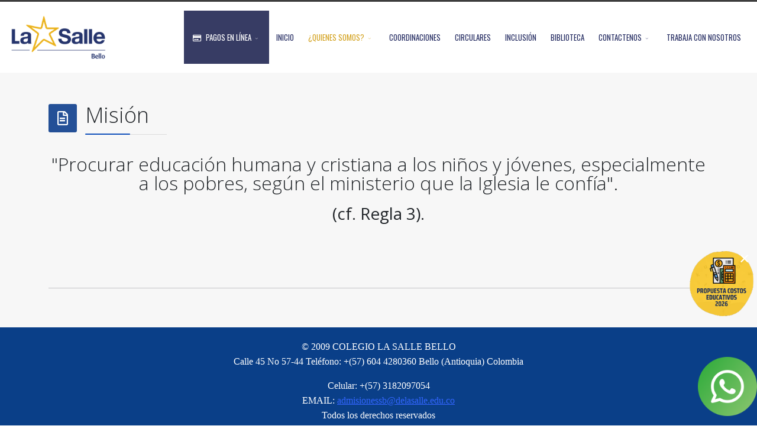

--- FILE ---
content_type: text/html; charset=utf-8
request_url: https://sallebello.edu.co/conozcanos/nuestro-colegio/mision
body_size: 7690
content:
<!DOCTYPE html>
<html lang="es-es" dir="ltr">
	<head>
<!-- Google Tag Manager JS V.1.0.2 from Tools for Joomla -->
<script>(function(w,d,s,l,i){w[l]=w[l]||[];w[l].push({'gtm.start':
new Date().getTime(),event:'gtm.js'});var f=d.getElementsByTagName(s)[0],
j=d.createElement(s),dl=l!='dataLayer'?'&l='+l:'';j.async=true;j.src=
'//www.googletagmanager.com/gtm.js?id='+i+dl;f.parentNode.insertBefore(j,f);
})(window,document,'script','dataLayer','GTM-MC8L6SR');</script>
<!-- End Google Tag Manager JS -->
		<meta http-equiv="X-UA-Compatible" content="IE=edge">
		<meta name="viewport" content="width=device-width, initial-scale=1">
		<base href="https://sallebello.edu.co/conozcanos/nuestro-colegio/mision" />
	<meta http-equiv="content-type" content="text/html; charset=utf-8" />
	<meta name="keywords" content="Colegio Bello Lasalle" />
	<meta name="rights" content="Colegio Bello Lasalle" />
	<meta name="author" content="Eliecer Acevedo" />
	<meta name="description" content="Colegio Bello Lasalle" />
	<title>Misión</title>
    <script data-cfasync="false">var QUIX_ROOT_URL = "https://sallebello.edu.co/";window.FILE_MANAGER_ROOT_URL = "https://sallebello.edu.co/images/";</script>
	<link href="/images/2022/estrella.png" rel="shortcut icon" type="image/vnd.microsoft.icon" />
	<link href="/favicon.ico" rel="shortcut icon" type="image/vnd.microsoft.icon" />
	<link href="/plugins/content/pdf_embed/assets/css/style.css" rel="stylesheet" type="text/css" />
	<link href="/media/com_rstbox/css/engagebox.css?20704275c41d1dfe84d309e605106642" rel="stylesheet" type="text/css" />
	<link href="/cache/widgetkit/widgetkit-bd817093.css" rel="stylesheet" type="text/css" />
	<link href="/media/plg_system_jcemediabox/css/jcemediabox.min.css?7d30aa8b30a57b85d658fcd54426884a" rel="stylesheet" type="text/css" />
	<link href="//fonts.googleapis.com/css?family=Open+Sans:300,regular,500,600,700,800,300italic,italic,500italic,600italic,700italic,800italic&amp;subset=latin" rel="stylesheet" type="text/css" />
	<link href="//fonts.googleapis.com/css?family=Oswald:200,300,regular,500,600,700&amp;subset=cyrillic" rel="stylesheet" type="text/css" />
	<link href="/templates/flex/css/bootstrap.min.css" rel="stylesheet" type="text/css" />
	<link href="/templates/flex/css/joomla-fontawesome.min.css" rel="stylesheet" type="text/css" />
	<link href="/templates/flex/css/font-awesome-v4-shims.min.css" rel="stylesheet" type="text/css" />
	<link href="/templates/flex/css/template.css" rel="stylesheet" type="text/css" />
	<link href="/templates/flex/css/presets/preset1.css" rel="stylesheet" class="preset" type="text/css" />
	<link href="/templates/flex/css/frontend-edit.css" rel="stylesheet" type="text/css" />
	<style type="text/css">
.eb-8 {
                --animation_duration: 300ms;

            }
        
		.eb-8 .eb-close:hover {
			color: rgba(255, 255, 255, 1) !important;
		}	
	.eb-12 {
                --animation_duration: 300ms;

            }
        body.site {background-color:#ffffff;}.sp-megamenu-parent>li.port>a  {
color: white !important;
background-color: #373c64;
}
#sp-header {
margin: 15px !important;
}body{font-family:Open Sans, sans-serif; font-weight:300; }h1{font-family:Open Sans, sans-serif; font-weight:800; }h2{font-family:Open Sans, sans-serif; font-weight:600; }h3{font-family:Open Sans, sans-serif; font-weight:normal; }h4{font-family:Open Sans, sans-serif; font-weight:normal; }h5{font-family:Open Sans, sans-serif; font-weight:600; }h6{font-family:Open Sans, sans-serif; font-weight:600; }.sp-megamenu-parent{font-family:Oswald, sans-serif; font-size:13px; font-weight:normal; }@media (min-width: 1400px) {
.container {
max-width: 1140px;
}
}#sp-top-bar{ background-color:#3d3d3d;color:#d4d4d4; }#sp-top-bar a{color:#b3b3b3;}#sp-top-bar a:hover{color:#d1d1d1;}#sp-header{ background-color:#303030;color:#f0f0f0; }#sp-header a{color:#ededed;}#sp-header a:hover{color:#ffffff;}#sp-main-body{ background-color:#f7f7f7; }#sp-footer{ background-color:#0a3f88;color:#ffffff; }#sp-footer a{color:#f7bc00;}#sp-footer a:hover{color:#f7bc00;}#sp-footer-2{ padding:20px 0px 10px 0px; }.offcanvas-menu{background:#0d3d8c}.offcanvas-menu ul li a{color: #ffffff}.offcanvas-menu .offcanvas-inner .search input.inputbox{border-color: #ffffff}#sp-header .top-search-wrapper .icon-top-wrapper,#sp-header .top-search-wrapper .icon-top-wrapper >i:before,.sp-megamenu-wrapper > .sp-megamenu-parent >li >a,.sp-megamenu-wrapper #offcanvas-toggler,#sp-header .modal-login-wrapper span,#sp-header .ap-my-account i.pe-7s-user,#sp-header .ap-my-account .info-text,#sp-header .mod-languages,#sp-header .logo,#cart-menu,#cd-menu-trigger,.cd-cart,.cd-cart > i{height:90px;line-height:90px;}.total_products{top:calc(90px / 2 - 22px);}#sp-header,.transparent-wrapper{height:90px;background:#ffffff;}.transparent,.sticky-top{background:#ffffff;}#sp-header #sp-menu .sp-megamenu-parent >li >a,#sp-header #sp-menu .sp-megamenu-parent li .sp-dropdown >li >a,#sp-header .top-search-wrapper .icon-top-wrapper i,#sp-header #cd-menu-trigger i,#sp-header .cd-cart i,#sp-header .top-search-wrapper{color:#293065}#sp-header #sp-menu .sp-dropdown .sp-dropdown-inner{background:#ffffff}#sp-header #sp-menu .sp-dropdown .sp-dropdown-inner li.sp-menu-item >a,#sp-header #sp-menu .sp-dropdown .sp-dropdown-inner li.sp-menu-item.separator >a,#sp-header #sp-menu .sp-dropdown .sp-dropdown-inner li.sp-menu-item.separator >a:hover,#sp-header .sp-module-content ul li a,#sp-header .vm-menu .vm-title{color:#293065}#sp-header #sp-menu .sp-megamenu-parent >li.active a,#sp-header #sp-menu .sp-megamenu-parent >li.current-item >a,#sp-header #sp-menu .sp-megamenu-parent >li.current-item.active>a,#sp-header #sp-menu .sp-megamenu-parent >li.sp-has-child.active >a,#offcanvas-toggler >i,#offcanvas-toggler >i:hover{color:#d4a425}#sp-header #sp-menu .sp-megamenu-parent .sp-dropdown li.sp-menu-item.current-item>a,#sp-header #sp-menu .sp-megamenu-parent .sp-dropdown li.sp-menu-item.current-item.active>a,#sp-header #sp-menu .sp-megamenu-parent .sp-dropdown li.sp-menu-item.current-item.active:hover>a,#sp-header #sp-menu .sp-megamenu-parent .sp-dropdown li.sp-menu-item a:hover{color: #fff;background-color:#d4a425;}#sp-header.onepage .sp-megamenu-parent li.active a,#sp-header.onepage .sp-megamenu-parent li.active:first-child >a.page-scroll{color:#d4a425;border-bottom-color:#d4a425;}.sticky .logo,.sticky #cart-menu,.sticky #cd-menu-trigger,.sticky .cd-cart,.sticky .cd-cart >i,.sticky .menu-is-open >i,#sp-header.sticky .modal-login-wrapper span,#sp-header.sticky .ap-my-account i.pe-7s-user,#sp-header.sticky .ap-my-account .info-text,#sp-header.sticky .mod-languages,#sp-header.sticky .top-search-wrapper .icon-top-wrapper,#sp-header.sticky .top-search-wrapper .icon-top-wrapper >i:before,.sticky .sp-megamenu-wrapper > .sp-megamenu-parent >li >a,.sticky .sp-megamenu-wrapper #offcanvas-toggler,.sticky #sp-logo a.logo{ height:75px;line-height:75px; } .sticky .total_products{top: calc(75px / 2 - 22px);} .sticky .sticky__wrapper{background:#ffffff; height:75px; -webkit-animation-name:fade-in-down;animation-name:fade-in-down;}.sticky .sticky__wrapper .sp-sticky-logo {height:75px;}.sticky.onepage .sticky__wrapper,.sticky.white .sticky__wrapper,.sticky.transparent .sticky__wrapper{background:#ffffff;} #sp-header.sticky #sp-menu .sp-megamenu-wrapper .sp-megamenu-parent >li >a,#sp-header.sticky .top-search-wrapper,#sp-header.sticky .top-search-wrapper .icon-top-wrapper i,#sp-header.sticky #cd-menu-trigger i,#sp-header.sticky .cd-cart i{color:#293065;}#sp-header.sticky #sp-menu .sp-megamenu-wrapper .sp-megamenu-parent >li.active>a,#sp-header.sticky #sp-menu .sp-megamenu-wrapper .sp-megamenu-parent >li.current-item>a,#sp-header.sticky #sp-menu .sp-megamenu-wrapper .sp-megamenu-parent >li.sp-has-child.active>a,.sticky #offcanvas-toggler >i,.sticky #offcanvas-toggler >i:hover{color:#d4a425;} @media screen and (min-width: 768px) and (max-width: 992px){  } @media screen and (max-width: 767px) {  } 
	</style>
	<script type="application/json" class="joomla-script-options new">{"csrf.token":"a9619ca731063f681dba5c39715e0bda","system.paths":{"root":"","base":""}}</script>
	<script src="/media/system/js/core.js?20704275c41d1dfe84d309e605106642" type="text/javascript"></script>
	<script src="/media/com_rstbox/js/vendor/velocity.js?20704275c41d1dfe84d309e605106642" type="text/javascript"></script>
	<script src="/media/com_rstbox/js/vendor/velocity.ui.js?20704275c41d1dfe84d309e605106642" type="text/javascript"></script>
	<script src="/media/com_rstbox/js/engagebox.js?20704275c41d1dfe84d309e605106642" type="text/javascript"></script>
	<script src="/templates/flex/js/jui/jquery.min.js?20704275c41d1dfe84d309e605106642" type="text/javascript"></script>
	<script src="/media/jui/js/jquery-noconflict.js?20704275c41d1dfe84d309e605106642" type="text/javascript"></script>
	<script src="/media/jui/js/jquery-migrate.min.js?20704275c41d1dfe84d309e605106642" type="text/javascript"></script>
	<script src="/cache/widgetkit/widgetkit-e994fcb2.js" type="text/javascript"></script>
	<script src="/media/plg_system_jcemediabox/js/jcemediabox.min.js?7d30aa8b30a57b85d658fcd54426884a" type="text/javascript"></script>
	<script src="/plugins/system/helix3/assets/js/bootstrap.legacy.js" type="text/javascript"></script>
	<script src="/templates/flex/js/bootstrap.min.js" type="text/javascript"></script>
	<script src="/templates/flex/js/jquery.easing.min.js" type="text/javascript"></script>
	<script src="/templates/flex/js/main.js" type="text/javascript"></script>
	<script src="/templates/flex/js/frontend-edit.js" type="text/javascript"></script>
	<script src="https://www.googletagmanager.com/gtag/js?id=G-YFCCSJYHR2" async="async" type="text/javascript"></script>
	<script type="text/javascript">
jQuery(document).ready(function(){WfMediabox.init({"base":"\/","theme":"standard","width":"","height":"","lightbox":0,"shadowbox":0,"icons":1,"overlay":1,"overlay_opacity":0.8,"overlay_color":"#000000","transition_speed":500,"close":2,"labels":{"close":"Cerrar","next":"Siguiente","previous":"Anterior","cancel":"Cancelar","numbers":"{{numbers}}","numbers_count":"{{current}} de {{total}}","download":"Download"},"swipe":true,"expand_on_click":true});});var sp_preloader = "0";var sp_offanimation = "default";var stickyHeaderVar = "1";var stickyHeaderAppearPoint = 250;
				document.addEventListener("DOMContentLoaded", () =>{
					window.htmlAddContent = window?.htmlAddContent || "";
					if (window.htmlAddContent) {
        				document.body.insertAdjacentHTML("beforeend", window.htmlAddContent);
					}
				});
			
window.dataLayer = window.dataLayer || [];
function gtag(){dataLayer.push(arguments);}
gtag('js', new Date());
gtag('config', 'G-YFCCSJYHR2');
	</script>
	<meta property="og:url" content="https://sallebello.edu.co/conozcanos/nuestro-colegio/mision" />
	<meta property="og:site_name" content="Colegio Bello Lasalle" />
	<meta property="og:type" content="article" />
	<meta property="og:title" content="Misión" />
	<meta property="og:description" content=""Procurar educación humana y cristiana a los niños y jóvenes, especialmente a los pobres,&nbsp;según el ministerio que la Iglesia le confía".
(cf...." />
	<meta name="twitter:card" content="summary" />
	<meta name="twitter:site" content="Colegio Bello Lasalle" />
	<meta name="twitter:title" content="Misión" />
	<meta name="twitter:description" content=""Procurar educación humana y cristiana a los niños y jóvenes, especialmente a los pobres,&nbsp;según el ministerio que la Iglesia le confía".
(cf...." />
		<!-- Google Tag Manager -->
<script>(function(w,d,s,l,i){w[l]=w[l]||[];w[l].push({'gtm.start':
new Date().getTime(),event:'gtm.js'});var f=d.getElementsByTagName(s)[0],
j=d.createElement(s),dl=l!='dataLayer'?'&l='+l:'';j.async=true;j.src=
'https://www.googletagmanager.com/gtm.js?id='+i+dl;f.parentNode.insertBefore(j,f);
})(window,document,'script','dataLayer','GTM-MC8L6SR');</script>
<!-- End Google Tag Manager -->

<!-- Google tag (gtag.js) -->
<script async src="https://www.googletagmanager.com/gtag/js?id=G-YFCCSJYHR2"></script>
<script>
  window.dataLayer = window.dataLayer || [];
  function gtag(){dataLayer.push(arguments);}
  gtag('js', new Date());

  gtag('config', 'G-YFCCSJYHR2');
</script>
	</head>
	
	<body class="site com-content view-article no-layout no-task itemid-360 es-es ltr  sticky-header layout-fluid off-canvas-menu-init">
<!-- Google Tag Manager iframe V.1.0.2 from Tools for Joomla -->
<noscript><iframe src='//www.googletagmanager.com/ns.html?id=GTM-MC8L6SR'
height='0' width='0' style='display:none;visibility:hidden'></iframe></noscript>
<!-- End Google Tag Manager iframe -->
	
		        <div class="body-wrapper off-canvas-menu-wrap">
            <div class="body-innerwrapper body_innerwrapper_overflow">
				<section id="sp-top-bar"><div class="container"><div class="row"><div id="sp-top1" class="col-12 col-md-4 col-lg-4 d-none d-md-block"><div class="sp-column"></div></div><div id="sp-top2" class="col-12 col-md-8 col-lg-8 "><div class="sp-column pull-right"></div></div></div></div></section><header id="sp-header" class=" flex"><div class="row"><div id="sp-logo" class="col-9 col-md-10 col-lg-2 "><div class="sp-column pull-left"><a class="logo p-0" href="/"><img class="sp-default-logo d-none d-md-block has-sticky-logo" src="/images/2023/colegio-la-salle-bello-nuevo.png" srcset="/images/2022/colegio-la-salle-bello-nuevo.png 2x" alt="Colegio Bello Lasalle"><img class="sp-sticky-logo d-none d-md-block" src="/images/2023/colegio-la-salle-bello-mobil-2.png" alt="Colegio Bello Lasalle"><img class="sp-default-logo d-block d-sm-block d-md-none has-sticky-logo" src="/images/2023/colegio-la-salle-bello-mobil.png" alt="Colegio Bello Lasalle"></a></div></div><div id="sp-menu" class="col-2 col-lg-10 "><div class="sp-column pull-right">			<div class="sp-megamenu-wrapper">
				<a id="offcanvas-toggler" class="d-block d-lg-none" href="#" aria-label="Menu"><i class="fas fa-bars" aria-hidden="true" title="Menu"></i></a>
				<ul class="sp-megamenu-parent menu-fade-down-fade-up d-none d-lg-flex"><li class="sp-menu-item sp-has-child port"><a  href="https://www.numrot7.net/lasalle" rel="noopener noreferrer" target="_blank" ><i class="fa fa-credit-card"></i> PAGOS EN LÍNEA</a><div class="sp-dropdown sp-dropdown-main sp-menu-right" style="width: 240px;"><div class="sp-dropdown-inner"><ul class="sp-dropdown-items"><li class="sp-menu-item"><a  href="https://www.numrot7.net/lasalle" rel="noopener noreferrer" target="_blank" >Pensiones y otros cobros</a></li><li class="sp-menu-item"><a  href="https://colegiolasallebello.epayco.me/recaudo/certificadossb" rel="noopener noreferrer" target="_blank" >Certificados de Estudio</a></li><li class="sp-menu-item"><a  href="https://colegiolasallebello.epayco.me/recaudo/pinadmisionessb" rel="noopener noreferrer" target="_blank" >Pin de admisión</a></li></ul></div></div></li><li class="sp-menu-item"><a  href="/"  >INICIO</a></li><li class="sp-menu-item sp-has-child active"><a  href="javascript:void(0);"  >¿QUIENES SOMOS?</a><div class="sp-dropdown sp-dropdown-main sp-dropdown-mega sp-menu-right" style="width: 600px;"><div class="sp-dropdown-inner"><div class="row"><div class="col-sm-6"><ul class="sp-mega-group"><li class="sp-menu-item sp-has-child active"><a class="sp-group-title" href="/conozcanos/nuestro-colegio"  >Nuestro Colegio</a><ul class="sp-mega-group-child sp-dropdown-items"><li class="sp-menu-item current-item active"><a  href="/conozcanos/nuestro-colegio/mision"  >Misión</a></li><li class="sp-menu-item"><a  href="/conozcanos/nuestro-colegio/vision"  >Visión</a></li><li class="sp-menu-item"><a  href="/conozcanos/nuestro-colegio/valores"  >Valores</a></li></ul></li><li class="sp-menu-item"><a  href="/conozcanos/lema"  >Lema</a></li><li class="sp-menu-item"><a  href="/conozcanos/principios-lasalle-bello"  >Principios</a></li><li class="sp-menu-item"><a  href="/conozcanos/simbolos"  >Símbolos</a></li><li class="sp-menu-item"><a  href="/conozcanos/himno"  >Marcha La Salle </a></li><li class="sp-menu-item"><a  href="/conozcanos/resena-historica"  >Reseña Histórica</a></li></ul></div><div class="col-sm-6"></div></div></div></div></li><li class="sp-menu-item"><a  href="/coordinaciones"  >COORDINACIONES</a></li><li class="sp-menu-item"><a  href="/circulares-salle-bello"  >CIRCULARES</a></li><li class="sp-menu-item"><a  href="/inclusion"  >INCLUSIÓN</a></li><li class="sp-menu-item"><a  href="https://bibliotecasb0.wixsite.com/bibliotecasallebello" rel="noopener noreferrer" target="_blank" >BIBLIOTECA</a></li><li class="sp-menu-item sp-has-child"><a  href="javascript:void(0);"  >CONTACTENOS</a><div class="sp-dropdown sp-dropdown-main sp-menu-right" style="width: 240px;"><div class="sp-dropdown-inner"><ul class="sp-dropdown-items"><li class="sp-menu-item"><a  href="/contacto/egresados"  >Egresados</a></li><li class="sp-menu-item"><a  href="/buzon-pqrsf"  >Buzón de sugerencias</a></li><li class="sp-menu-item sp-has-child"><a  href="/contacto/directorio"  >Directorio</a><div class="sp-dropdown sp-dropdown-sub sp-menu-right" style="width: 240px;left: -240px;"><div class="sp-dropdown-inner"><ul class="sp-dropdown-items"><li class="sp-menu-item"><a  href="/contacto/directorio/directoriodirectivos"  >DIRECTIVOS </a></li><li class="sp-menu-item"><a  href="/contacto/directorio/dependencias-administrativas"  >DEPENDENCIAS ADMINISTRATIVAS </a></li></ul></div></div></li></ul></div></div></li><li class="sp-menu-item"><a  href="/trabaja-con-nosotros-lasalle-bello"  >TRABAJA CON NOSOTROS</a></li></ul>			</div>
		</div></div></div></header><section id="sp-page-title"><div class="row"><div id="sp-title" class="col-lg-12 "><div class="sp-column"></div></div></div></section><section id="sp-main-body"><div class="container"><div class="row"><div id="sp-component" class="col-lg-12 "><div class="sp-column ">	<div id="system-message-container">
			</div>
<article class="item item-page" itemscope itemtype="https://schema.org/Article">
	<meta itemprop="inLanguage" content="es-ES">
		        	<div class="entry-header has-post-format">
    		                            		                    	<span class="post-format"><i class="fa fa-file-text-o"></i></span>
			 
        	                <h1 itemprop="headline">Misión</h1>             
        	<dl class="article-info">

		
		
		
	</dl>
		
																					
		  
	    </div>
    
	    	
				
			<div itemprop="articleBody" class="com-content-article__body">
		<p style="text-align: center;"><span style="font-size: 24pt;">"Procurar educación humana y cristiana a los niños y jóvenes, especialmente a los pobres,&nbsp;</span><span style="font-size: 24pt;">según el ministerio que la Iglesia le confía".</span></p>
<h3 style="text-align: center;">(cf. Regla 3).</h3>
<p style="text-align: center;">&nbsp; &nbsp; &nbsp; &nbsp; &nbsp; &nbsp; &nbsp; &nbsp; &nbsp; &nbsp; &nbsp; &nbsp; &nbsp; &nbsp; &nbsp; &nbsp; &nbsp; &nbsp; &nbsp; &nbsp; &nbsp; &nbsp; &nbsp;&nbsp;</p>
<div id="ckimgrsz" style="left: 86.8000030517578px; top: 323.999997711182px;">
<div class="preview">&nbsp;</div>
</div>
<div id="ckimgrsz" style="left: 79.6448822021484px; top: 61.2642021179199px;">
<div class="preview" style="display: none; top: -28px; left: 0px; width: 450px; height: 252.985794067383px; background-image: url('/images/IMG_7153.JPG');">&nbsp;</div>
</div> 	</div>

	    
        	<div style="margin:0 auto 35px;" class="clearfix"></div><hr />
        
        			
				    
    
	</article></div></div></div></div></section><footer id="sp-footer"><div class="container"><div class="row"><div id="sp-footer1" class="col-lg-12 "><div class="sp-column"><div class="sp-module "><div class="sp-module-content">

<div class="custom"  >
	<div class="module-l">
<div class="module-r">
<div class="module-inner">
<div class="module-inner3">
<p style="text-align: center;"><span style="font-family: verdana, geneva;"><span style="font-size: 12pt;">© 2009 <strong>COLEGIO LA SALLE BELLO</strong></span><br /><span style="font-size: 12pt;"> Calle 45 No 57-44 Teléfono: +(57) 604 4280360 Bello (Antioquia) Colombia</span></span></p>
<p style="text-align: center;"><span style="font-family: verdana, geneva;"><span style="font-size: 12pt;">Celular: <span style="font-size: 12pt;">+(57)&nbsp;</span><span style="font-family: verdana, geneva;"></span>3182097054<br />EMAIL: <span style="text-decoration: underline; color: #3366ff;">admisionessb@delasalle.edu.co</span><br /> Todos los derechos reservados</span></span></p>
</div>
</div>
</div>
</div></div>
</div></div></div></div></div></div></footer><section id="sp-footer-2"><div class="container"><div class="row"><div id="sp-footer2" class="col-lg-12 "><div class="sp-column"><div class="sp-module "><div class="sp-module-content">

<div class="custom"  >
	<table style="width: 100%; margin-left: auto; margin-right: auto;" cellpadding="20" cellspacing="20">
<tbody>
<tr>
<td style="text-align: center;"><a href="http://www.lasallenorandino.org/" target="_blank" rel="noopener"><img src="/images/2023/logo_aliados/DNL_Mision_Educativa_70.png" alt="Logo Norandino" width="127" height="70" /></a></td>
<td><a href="http://www.lasallista.edu.co/" target="_blank" rel="noopener"><img src="/images/2023/logo_aliados/Logo_Unilasallista_Mesa_de_trabajo_4.png" alt="Universidad De La Salle" width="160" height="80" style="display: block; margin-left: auto; margin-right: auto;" /></a></td>
<td><a href="http://www.relal.org.co/" target="_blank" rel="noopener"><img src="/images/2023/logo_aliados/LOGOS_RELAL_Mesa_de_trabajo_1.png" alt="LOGO RELAL 2015 01" width="132" height="70" style="display: block; margin-left: auto; margin-right: auto;" /></a></td>
<td><a href="http://www.lasalle.org/" target="_blank" rel="noopener"><img src="/images/2023/logo_aliados/Signum_Fidei_ES1_blue.png" alt="LASALLEorg color" width="132" height="70" style="display: block; margin-left: auto; margin-right: auto;" /></a></td>
<td><img src="/images/2018/WEB-2018/pie_de_pagina/santa-sede_stemma.png" alt="" style="display: block; margin-left: auto; margin-right: auto;" border="0" /></td>
</tr>
</tbody>
</table>
<table style="width: 100%;">
<tbody>
<tr>
<td><img src="/images/2025/vBello-6.png" alt="vBello 6" width="220" height="100" style="display: block; margin-left: auto; margin-right: auto;" /></td>
<td><img src="/images/2025/CAMBRIDGE_150.png" alt="CAMBRIDGE 150" width="214" height="100" style="display: block; margin-left: auto; margin-right: auto;" /></td>
<td><img src="/images/2025/Quality_Circle_Classic_100.png" alt="Quality Circle Classic 100" width="87" height="100" style="display: block; margin-left: auto; margin-right: auto;" /></td>
</tr>
</tbody>
</table>
<p>&nbsp;</p></div>
</div></div></div></div></div></div></section>			</div>
		</div>
		
		<!-- Off Canvas Menu -->
		<div class="offcanvas-menu">
			<a href="#" class="close-offcanvas" aria-label="Close"><i class="fas fa-times" aria-hidden="true" title="HELIX_CLOSE_MENU"></i></a>
			<div class="offcanvas-inner">
									<div class="sp-module _menu"><div class="sp-module-content"><ul class="mod-menu mod-list nav ">
<li class="nav-item item-1070 deeper parent"><a href="https://www.numrot7.net/lasalle" target="_blank" rel="noopener noreferrer"> <i class="fa fa-credit-card"></i> PAGOS EN LÍNEA</a><ul class="mod-menu__sub list-unstyled small"><li class="nav-item item-1071"><a href="https://www.numrot7.net/lasalle" target="_blank" rel="noopener noreferrer"> Pensiones y otros cobros</a></li><li class="nav-item item-1072"><a href="https://colegiolasallebello.epayco.me/recaudo/certificadossb" target="_blank" rel="noopener noreferrer"> Certificados de Estudio</a></li><li class="nav-item item-1073"><a href="https://colegiolasallebello.epayco.me/recaudo/pinadmisionessb" target="_blank" rel="noopener noreferrer"> Pin de admisión</a></li></ul></li><li class="nav-item item-218 default"><a href="/" > INICIO</a></li><li class="nav-item item-358 active deeper parent"><span class="nav-header separator "> ¿QUIENES SOMOS?</span>
<ul class="mod-menu__sub list-unstyled small"><li class="nav-item item-701 active deeper parent"><a href="/conozcanos/nuestro-colegio" > Nuestro Colegio</a><ul class="mod-menu__sub list-unstyled small"><li class="nav-item item-360 current active"><a href="/conozcanos/nuestro-colegio/mision" aria-current="location"> Misión</a></li><li class="nav-item item-361"><a href="/conozcanos/nuestro-colegio/vision" > Visión</a></li><li class="nav-item item-367"><a href="/conozcanos/nuestro-colegio/valores" > Valores</a></li></ul></li><li class="nav-item item-366"><a href="/conozcanos/lema" > Lema</a></li><li class="nav-item item-363"><a href="/conozcanos/principios-lasalle-bello" > Principios</a></li><li class="nav-item item-364"><a href="/conozcanos/simbolos" > Símbolos</a></li><li class="nav-item item-365"><a href="/conozcanos/himno" > Marcha La Salle </a></li><li class="nav-item item-359"><a href="/conozcanos/resena-historica" > Reseña Histórica</a></li><li class="nav-item item-742 deeper parent"><span class="nav-header separator "> Excelencia</span>
<ul class="mod-menu__sub list-unstyled small"><li class="nav-item item-744"><a href="http://sallebello.edu.co/images/DIRECCIONAMIENTO_ESTRATÉGICO.pdf" > DIRECCIONAMIENTO ESTRATÉGICO</a></li><li class="nav-item item-745"><a href="http://sallebello.edu.co/images/ALINEACION_ESTRATÉGICA.pdf" > ALINEACIÓN ESTRATÉGICA</a></li><li class="nav-item item-743"><a href="http://sallebello.edu.co/images/EFQM.pdf" > EFQM</a></li></ul></li></ul></li><li class="nav-item item-398"><a href="/coordinaciones" > COORDINACIONES</a></li><li class="nav-item item-441"><a href="/circulares-salle-bello" > CIRCULARES</a></li><li class="nav-item item-1075"><a href="/inclusion" > INCLUSIÓN</a></li><li class="nav-item item-732"><a href="https://bibliotecasb0.wixsite.com/bibliotecasallebello" target="_blank" rel="noopener noreferrer"> BIBLIOTECA</a></li><li class="nav-item item-403 deeper parent"><span class="nav-header separator "> CONTACTENOS</span>
<ul class="mod-menu__sub list-unstyled small"><li class="nav-item item-512"><a href="/contacto/egresados" > Egresados</a></li><li class="nav-item item-513"><a href="/buzon-pqrsf" > Buzón de sugerencias</a></li><li class="nav-item item-640 deeper parent"><a href="/contacto/directorio" > Directorio</a><ul class="mod-menu__sub list-unstyled small"><li class="nav-item item-738"><a href="/contacto/directorio/directoriodirectivos" > DIRECTIVOS </a></li><li class="nav-item item-739"><a href="/contacto/directorio/dependencias-administrativas" > DEPENDENCIAS ADMINISTRATIVAS </a></li></ul></li></ul></li><li class="nav-item item-442"><a href="/trabaja-con-nosotros-lasalle-bello" > TRABAJA CON NOSOTROS</a></li></ul>
</div></div>
							</div>
		</div>
		<!-- Google Tag Manager (noscript) -->
<noscript><iframe src="https://www.googletagmanager.com/ns.html?id=GTM-MC8L6SR"
height="0" width="0" style="display:none;visibility:hidden"></iframe></noscript>
<!-- End Google Tag Manager (noscript) -->
				
		
		
				
		<!-- Go to top -->
			
<div data-id="8" 
	class="eb-inst eb-hide eb-bottom-right eb-custom eb-8 "
	data-options='{"trigger":"onPageLoad","trigger_selector":null,"delay":0,"scroll_depth":"percentage","scroll_depth_value":80,"firing_frequency":1,"reverse_scroll_close":false,"threshold":0,"close_out_viewport":false,"exit_timer":1000,"idle_time":10000,"animation_open":"transition.slideUpIn","animation_close":"transition.fadeOut","animation_duration":300,"prevent_default":true,"backdrop":false,"backdrop_color":"rgba(0, 0, 0, 0.5)","backdrop_click":true,"disable_page_scroll":false,"test_mode":false,"debug":false,"ga_tracking":false,"ga_tracking_id":0,"ga_tracking_event_category":"EngageBox","ga_tracking_event_label":"Box #8 - Costos Educativos","auto_focus":false}'
	data-type='popup'
		>

	
	<div class="eb-dialog " style="max-width:120px;background-color:rgba(255, 255, 255, 0);color:rgba(51, 51, 51, 1);padding:5px;" role="dialog" tabindex="-1">
		
		
<button type="button" data-ebox-cmd="close" class="eb-close" aria-label="Close" style="color:rgba(255, 255, 255, 1);font-size:30px">
			<span aria-hidden="true">&times;</span>
	</button>	
		<div class="eb-container">
						<div class="eb-content">
				<p><a href="/images/2025/Costos_Educativos_2026.pdf" target="_blank"><img src="/images/2025/plataformas_educativas_7.png" alt="plataformas educativas 7" width="169" height="169" /></a></p>
<p>&nbsp;</p>
<p>&nbsp;</p>
<p>&nbsp;</p>
<p>&nbsp;</p>			</div>
		</div>
			</div>	
</div>
<div data-id="12" 
	class="eb-inst eb-hide eb-bottom-right eb-custom eb-12 "
	data-options='{"trigger":"onPageLoad","trigger_selector":null,"delay":0,"scroll_depth":"percentage","scroll_depth_value":80,"firing_frequency":1,"reverse_scroll_close":false,"threshold":0,"close_out_viewport":false,"exit_timer":1000,"idle_time":10000,"animation_open":"transition.slideUpIn","animation_close":"transition.fadeOut","animation_duration":300,"prevent_default":true,"backdrop":false,"backdrop_color":"rgba(0, 0, 0, 0.5)","backdrop_click":true,"disable_page_scroll":false,"test_mode":false,"debug":false,"ga_tracking":false,"ga_tracking_id":0,"ga_tracking_event_category":"EngageBox","ga_tracking_event_label":"Box #12 - whatsapp 2","auto_focus":false}'
	data-type='popup'
		>

	
	<div class="eb-dialog " style="max-width:100px;background-color:rgba(255, 255, 255, 0);color:rgba(51, 51, 51, 1);padding:0px;" role="dialog" tabindex="-1">
		
			
		<div class="eb-container">
						<div class="eb-content">
				<p><a href="https://wa.me/573182097054?text=Saludos!%20Me%20gustaría%20recibir%20información%20del%20proceso%20de%20admisiones" target="_blank" rel="noopener"><img src="/images/2025/whatsapp_2.png" alt="whatsapp 2" width="100" height="100" /></a></p>			</div>
		</div>
			</div>	
</div></body>
</html>